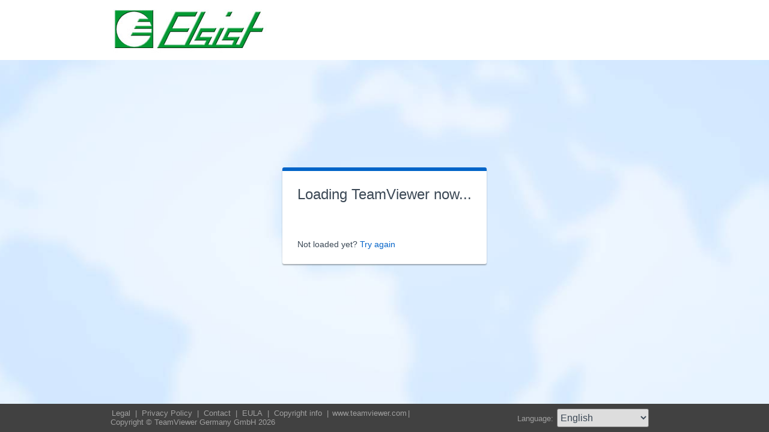

--- FILE ---
content_type: text/html; charset=utf-8
request_url: https://get.teamviewer.com/elsist_en
body_size: 3591
content:


<!DOCTYPE html PUBLIC "-//W3C//DTD XHTML 1.0 Transitional//EN" "http://www.w3.org/TR/xhtml1/DTD/xhtml1-transitional.dtd">

<html xmlns="http://www.w3.org/1999/xhtml">
<head><meta http-equiv="X-UA-Compatible" content="IE=edge,chrome=1" /><meta http-equiv="Content-Type" content="text/html; charset=utf-8" /><meta name="viewport" content="width=device-width" /><meta id="appleItunesMetaTag" name="apple-itunes-app" /><title>
	TeamViewer
</title>

	<link rel="stylesheet" type="text/css" href="/get/styles/stylesTv11.css?v=638767607704972572"/>
	<link rel="shortcut icon" type="image/x-icon" href="/favicon.ico?v=638301867190250332" />
	
	
	<script type="text/javascript" src="https://code.jquery.com/jquery-3.7.1.min.js"></script>
	<link rel="stylesheet" href="https://code.jquery.com/ui/1.13.2/themes/base/jquery-ui.css" />
	<script type="text/javascript" src="https://code.jquery.com/ui/1.13.2/jquery-ui.min.js"></script>
	<script defer type="text/javascript" src="/get/res/scripts/connect.js?v=637973712227716144"></script>

	<style type="text/css">
		.backgroundMiddle {
			background-image:url(/get/styles/background_globe.jpg?v=637973712227775983);
		}
		
	</style>

	
	<style type="text/css">
		.backgroundLineTop {
			display: none;
		}

		.backgroundTop {
			padding: 0 0;
			background-color: #0064c8;
		}

		.backgroundLineBottom {
			background: none;
			border-top: 1px solid #b7dbff;
			height: 0;
		}

		.footerLine a:hover, .footerLine a:visited, .footerLine a:active, .footerLine a:link {
			top: 0;
		}

		#tJoinUsing {
			display: block;
		}
	</style>
</head>
	
<body id="bodyTag">



	<div class="backgroundTop" style="background-color: #ffffff;">
		<div class="inner">
			<a id="linkLogo">
				<img class="tvQsLogo" src="https://get.teamviewer.com/common/logo/get.ashx?configID=kebr7yy&systemName=GetTeamviewerCom" alt="TeamViewer" title="TeamViewer"/>
			</a>
		</div>
	</div>
	<div class="backgroundMiddle fullHeight">
		<div class="inner fullHeight">
			<div class="backgroundWorldMap fullHeight">
				
	<script defer type="text/javascript" src="/js/spin.min.js?v=504911232000000000"></script>
	<script type="text/javascript">
		var configId = "kebr7yy";
		var version = "15";
		var isCustomModule = true;

		var requestParameter = {
			"ConfigId": configId,
			"Version": version,
			"IsCustomModule": isCustomModule,
			"Subdomain": "1",
			"ConnectionId": ""
		}

		$(window).on('load', function () {
			if (isCustomModule === true) {
				var opts = {
					top: '50%', // Top position relative to parent
					left: '50%', // Left position relative to parent
					position: 'relative'
				};
				var target = document.getElementById('mainBoxInner');
				var spinner = new Spinner(opts).spin(target);
				$.ajax({
					type: "POST",
					url: location.origin + "/api/CustomDesign",
					contentType: "application/json; charset=utf-8",
					data: JSON.stringify(requestParameter),
					dataType: "json",
					success: function (response) {
						spinner.stop();
						var timestamp = '';
						if (response.indexOf('?') >= 0) {
							timestamp = "&" + new Date().getTime();
						}

						$('#MasterBodyContent_btnRetry').attr('href', response + timestamp);
						window.location.replace(response);
					},
					failure: function () {
						spinner.stop();
						window.location.replace("https://www.teamviewer.com");
					}
				});
			}
		});

		function EditDownloadLink() {
			var url = $('#MasterBodyContent_btnRetry').attr('href');
			if (!(url.indexOf('?') >= 0)) {
				return;
			}
			var lastIndex = url.lastIndexOf('&');
			if (lastIndex !== -1) {
				url = url.substring(0, lastIndex);
			}
			var timestamp = new Date().getTime();
			url = url + "&" + timestamp;
			$('#MasterBodyContent_btnRetry').attr('href', url);
		}
	</script>
	<form method="post" action="get/Download.aspx" id="formMain">
<div class="aspNetHidden">
<input type="hidden" name="__VIEWSTATE" id="__VIEWSTATE" value="[base64]/+HIxZ/+UqHCIJeXy7CrIFbCaO8EXXW9/jk4A/BAzLK7FbB5bfgCY7xCtVXZbp5IEPdlxSIOEnoCLES66RGiRjldyL93aOqiNxolnX0oK2MWMB8S3zFtG+c/kPYOh2709wzu0HCzZHzURbhGCYf4j/oahWd0FDDUWdbNCXMorTjj/l/enO7XpiivmCg4BSLTcInCcOrEziMeUJXy8arZ/mQ7FXHMxEFgpytELgpfNCoGIRoQ2BlhXSiic7u87paMx1ufAaYBeGURcamgOnh5j+sm7ihC/pgJHC6FvhPvnIZW0RNUww84/Z3CINpJDalsT+i52P7r0M06W0kUjOnfzlWDeXDXxDbmSFIriMH/9JzSrEn1ELw5FZEVt4DCIHlSJc+ew1gzFqGdw8BfBJpod42Ra/iqq9HrAjObOHMu1UjpqM7qvDzYhcJHhcxrNbagWzhrF/v0qzEovTOYCEo2O3iTit/PScd1Rg2ggvv8NYIbbZ5Bi10rqv79pkRnH7GoSkFzIVBzNjcNJjdncLFcjwtAn4KOVtCvVFdRBUDA0AazK9lPWQbS0hzaq1xE1ts+OF816zYUWynE1Jz7wQUv/96gE52nEXvN5CkTg6CBfKHDTij9oluxel5YRuJKohKOtY7X2PG/wtQwMX2bZWgxheiaFRqYmWFbTCiAwPWdW5G++WTVeMLOtZJ/KuhD6Iia3uIBcaAfFIy1Jut4oYU0W45CwK6KBHJ9vbnYQm5YjPWYdQCvTPocQAMy7Ad2OqgbrwDO9zhFstlL9RhDK5f+0tcZnpQI+noo66oJZN+qhNxLm8XqsHleuTSgvlZSageBvJxB7S4kl/15OZJWgwUJG4NCSlPtSjMOPytBfeOSh1qLOwm8bdlhT6fzrnRU0m/qcLpv6gr5NEJD/oxgeX3vq4krJBqXflUBDAb6wKS4XJ7t/OWxZ9mQc4pxYmp4DhrSHgiWtpL6yfullLMQTrZyX1aiMTInKJ6Fd5B1gMkX68yr7NaNsaLsFy7xH0PmzzeiiZOtWQWdcEUVot4WxAhqZaP0E8rkO+TMy6Jc/pOiypj+eghhH0gHsJBHRoAKgms9wLSMuKhgkkxjR83gNRvxjGdYyyjSOmJnTL/4Id6+f65q1ItQaMyRVxGvy7bzmo/L+3u28ovdBK5dtYTvSICCM+VDmw3+UsX93ThE5p7pnG6j0RsV/2xSY4NTGeP4Fo977KjKdnkPDcGkH7IhATcX73TBjkXblLaJvqH+uz+Oa7rCZE6PRsqy8trpksEOph2b5H3S62tW40ossUQh7nHeJHeyEx35z/sONZIv8bz8IV7q26DNE3wqNsxmYO2fEr128hOfoFOv9vzwjWEXrO8IundJJfyIBZQmU4QjmiTQ+AN4oxCCDSsu7CnPWyAmF14sL4eIfvdD3nsWhDc/uS4LZRbF5GicW6LrXuNWptcVjHF1BjwbXvgqMscVB6Ydc2TWFux8GfwQ2oYa4TBEGF299GE8d2PAb6XKCyPydZw3Lmdi4EMDzc/1ScJAHPzG+E2mhuVA2K+ioIh2RSTTxZ0MnpPC+gLNChjjn3LOUKD1lMTzPHtV0aCISDMIxCA7jnlM=" />
</div>

<div class="aspNetHidden">

	<input type="hidden" name="__VIEWSTATEGENERATOR" id="__VIEWSTATEGENERATOR" value="C3107219" />
</div>
		<div class="centeredPanelContainer fullHeight">
			<div class="centeredPanelCell">
				<div class="centeredPanel">
					<div class="panelContent">
						<div class="textColumnMessage" >
							<div class="instructionsCaption">
								Loading TeamViewer now...
							</div>
							<div style="margin-top: 30px" id="mainBoxInner"></div><br/>
							<div style="margin-top: 15px">
								<span class="webConnectorLinkCaption" id="webConnectorLinkCaption">
									Not loaded yet?
								</span>
								<span class="webConnectorLink" id="webConnectorLink">
									<a id="MasterBodyContent_btnRetry" onclick="EditDownloadLink();">Try again</a>
								</span>
							</div>
						</div>
					</div>
				</div>
			</div>
		</div>
	</form>

			</div>
		</div>
	</div>
	<div class="footerArea">
		<div class="inner">
			

<script type="text/javascript">
	function changeLanguage(loc) {
		window.location = loc.options[loc.selectedIndex].value;
	}
</script>

<div class="footer">
	<div class="footerMenu">
		<p class="footerLine">
			<a href="https://www.teamviewer.com/en/address/" class="noWrap">
				<span id="Footer1_lImprint">Legal</span>
			</a>| 
			<a href="https://www.teamviewer.com/privacy-policy/" class="noWrap">
				<span id="Footer1_lPrivacyCookies">Privacy&nbsp;Policy</span>
			</a>| 
			<a href="https://www.teamviewer.com/support/contact/" class="noWrap">
				<span id="Footer1_lContact">Contact</span>
			</a>| 
			<a href="https://www.teamviewer.com/eula/" class="noWrap">
				<span id="Footer1_lEula">EULA</span>
			</a>| 
			<a href="https://www.teamviewer.com/link/?url=741273" target="_blank" class="noWrap">
				<span id="Footer1_lCopyrightInfo">Copyright info</span>
			</a>| 

			<a href="https://www.teamviewer.com/en/" class="noWrap">www.teamviewer.com</a>| 
			<span id="Footer1_lCopyright" class="noWrap">Copyright © TeamViewer Germany GmbH 2026</span>
		</p>
	</div>

	<div class="footerLanguage">
		<form action="" name="jump">
			<p style="margin: 0; padding: 0">
				<span>Language: </span>
				<select name="ctl00$Footer1$selLanguage" id="Footer1_selLanguage" onchange="changeLanguage(this)">
	<option selected="selected" value="/en/elsist_en">English</option>
	<option value="/ar/elsist_en">العربية</option>
	<option value="/cs/elsist_en">Česky</option>
	<option value="/da/elsist_en">Dansk</option>
	<option value="/de/elsist_en">Deutsch</option>
	<option value="/es/elsist_en">Espa&#241;ol</option>
	<option value="/fr/elsist_en">Fran&#231;ais</option>
	<option value="/hi/elsist_en">!language_hi!</option>
	<option value="/it/elsist_en">Italiano</option>
	<option value="/nl/elsist_en">Nederlands</option>
	<option value="/no/elsist_en">Norsk</option>
	<option value="/pl/elsist_en">Polski</option>
	<option value="/pt/elsist_en">Portugu&#234;s</option>
	<option value="/fi/elsist_en">Suomi</option>
	<option value="/sv/elsist_en">Svenska</option>
	<option value="/tr/elsist_en">T&#252;rk&#231;e</option>
	<option value="/ru/elsist_en">Русский</option>
	<option value="/ja/elsist_en">日本語</option>
	<option value="/ko/elsist_en">한국어</option>
	<option value="/zhcn/elsist_en">中文 (简体)</option>
	<option value="/ro/elsist_en">Rom&#226;nă</option>
	<option value="/uk/elsist_en">Українська</option>
	<option value="/hr/elsist_en">Hrvatski</option>
	<option value="/sk/elsist_en">Slovenčina</option>
	<option value="/sr/elsist_en">Srpski</option>
	<option value="/bg/elsist_en">Български</option>
	<option value="/hu/elsist_en">Magyar</option>
	<option value="/lt/elsist_en">Lietuvių</option>
	<option value="/zhtw/elsist_en">中文 (台灣)</option>
	<option value="/el/elsist_en">Ελληνικά</option>
	<option value="/vi/elsist_en">Tiếng Việt</option>
	<option value="/id/elsist_en">Bahasa Indonesia</option>
	<option value="/th/elsist_en">ไทย</option>
	<option value="/he/elsist_en">עברית</option>
</select>
			</p>
		</form>
	</div>

	<div style="clear: both;"></div>
</div>

		</div>
	</div>
</body>
</html>
